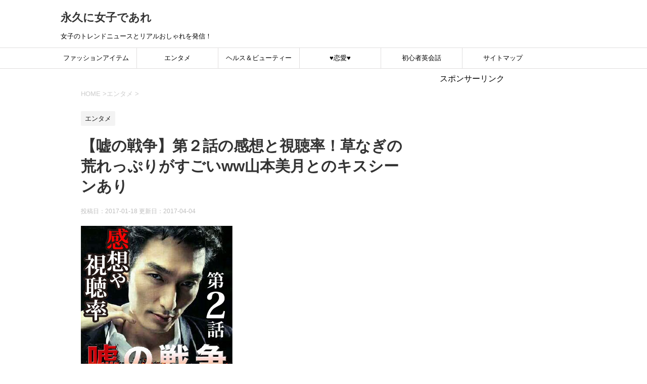

--- FILE ---
content_type: text/html; charset=UTF-8
request_url: https://towa-jyoshi.com/usonosensou-niwa-kusanagi-dorama-sityouritu-ninnki/
body_size: 18070
content:
<!DOCTYPE html> <!--[if lt IE 7]><html class="ie6" dir="ltr" lang="ja" prefix="og: https://ogp.me/ns#"> <![endif]--> <!--[if IE 7]><html class="i7" dir="ltr" lang="ja" prefix="og: https://ogp.me/ns#"> <![endif]--> <!--[if IE 8]><html class="ie" dir="ltr" lang="ja" prefix="og: https://ogp.me/ns#"> <![endif]--> <!--[if gt IE 8]><!--><html dir="ltr" lang="ja" prefix="og: https://ogp.me/ns#"> <!--<![endif]--><head prefix="og: http://ogp.me/ns# fb: http://ogp.me/ns/fb# article: http://ogp.me/ns/article#"> <script async src="//pagead2.googlesyndication.com/pagead/js/adsbygoogle.js"></script> <script>(adsbygoogle = window.adsbygoogle || []).push({
    google_ad_client: "ca-pub-3902284360750742",
    enable_page_level_ads: true
  });</script> <meta charset="UTF-8" ><meta name="viewport" content="width=device-width,initial-scale=1.0,user-scalable=yes"><meta name="format-detection" content="telephone=no" ><link rel="alternate" type="application/rss+xml" title="永久に女子であれ RSS Feed" href="https://towa-jyoshi.com/feed/" /><link rel="pingback" href="https://towa-jyoshi.com/xmlrpc.php" > <!--[if lt IE 9]> <script src="https://css3-mediaqueries-js.googlecode.com/svn/trunk/css3-mediaqueries.js"></script> <script src="https://towa-jyoshi.com/wp-content/themes/stinger8/js/html5shiv.js"></script> <![endif]--><link media="all" href="https://towa-jyoshi.com/wp-content/cache/autoptimize/css/autoptimize_d3664d9b8626cb6edfd8617e5f72d313.css" rel="stylesheet"><title>【嘘の戦争】第２話の感想と視聴率！面白い草なぎの荒れっぷりww山本美月とのキスシーンあり | 永久に女子であれ</title><meta name="description" content="嘘の戦争 第2話は、嘘の証言をした弁護士に復讐をする浩一の様子です！家族殺害事件の理由や詳細を語るテープを浩一が聞くことになり、超荒れまくる草なぎの演技がすごい！！私の予測です。「女性を連れ込もうと悪ふざけをした大学生たちの親が金で解決することを迫ってきて〜」とありましたが、もしかしてその大学生っていうのは、昔の二科晃（安田顕）のことだったりして…！？" /><meta name="robots" content="max-image-preview:large" /><link rel="canonical" href="https://towa-jyoshi.com/usonosensou-niwa-kusanagi-dorama-sityouritu-ninnki/" /><meta name="generator" content="All in One SEO (AIOSEO) 4.7.0" /><meta property="og:locale" content="ja_JP" /><meta property="og:site_name" content="永久に女子であれ" /><meta property="og:type" content="article" /><meta property="og:title" content="【嘘の戦争】第２話の感想と視聴率！面白い草なぎの荒れっぷりww山本美月とのキスシーンあり | 永久に女子であれ" /><meta property="og:description" content="嘘の戦争 第2話は、嘘の証言をした弁護士に復讐をする浩一の様子です！家族殺害事件の理由や詳細を語るテープを浩一が聞くことになり、超荒れまくる草なぎの演技がすごい！！私の予測です。「女性を連れ込もうと悪ふざけをした大学生たちの親が金で解決することを迫ってきて〜」とありましたが、もしかしてその大学生っていうのは、昔の二科晃（安田顕）のことだったりして…！？" /><meta property="og:url" content="https://towa-jyoshi.com/usonosensou-niwa-kusanagi-dorama-sityouritu-ninnki/" /><meta property="og:image" content="https://towa-jyoshi.com/wp-content/uploads/2017/01/usonosensou2.jpg" /><meta property="og:image:secure_url" content="https://towa-jyoshi.com/wp-content/uploads/2017/01/usonosensou2.jpg" /><meta property="og:image:width" content="300" /><meta property="og:image:height" content="300" /><meta property="article:published_time" content="2017-01-17T15:25:09+00:00" /><meta property="article:modified_time" content="2017-04-04T05:58:27+00:00" /><meta name="twitter:card" content="summary_large_image" /><meta name="twitter:site" content="@towa_jyoshi" /><meta name="twitter:title" content="【嘘の戦争】第２話の感想と視聴率！面白い草なぎの荒れっぷりww山本美月とのキスシーンあり | 永久に女子であれ" /><meta name="twitter:description" content="嘘の戦争 第2話は、嘘の証言をした弁護士に復讐をする浩一の様子です！家族殺害事件の理由や詳細を語るテープを浩一が聞くことになり、超荒れまくる草なぎの演技がすごい！！私の予測です。「女性を連れ込もうと悪ふざけをした大学生たちの親が金で解決することを迫ってきて〜」とありましたが、もしかしてその大学生っていうのは、昔の二科晃（安田顕）のことだったりして…！？" /><meta name="twitter:creator" content="@towa_jyoshi" /><meta name="twitter:image" content="https://towa-jyoshi.com/wp-content/uploads/2017/01/usonosensou2.jpg" /><meta name="google" content="nositelinkssearchbox" /> <script type="application/ld+json" class="aioseo-schema">{"@context":"https:\/\/schema.org","@graph":[{"@type":"Article","@id":"https:\/\/towa-jyoshi.com\/usonosensou-niwa-kusanagi-dorama-sityouritu-ninnki\/#article","name":"\u3010\u5618\u306e\u6226\u4e89\u3011\u7b2c\uff12\u8a71\u306e\u611f\u60f3\u3068\u8996\u8074\u7387\uff01\u9762\u767d\u3044\u8349\u306a\u304e\u306e\u8352\u308c\u3063\u3077\u308aww\u5c71\u672c\u7f8e\u6708\u3068\u306e\u30ad\u30b9\u30b7\u30fc\u30f3\u3042\u308a | \u6c38\u4e45\u306b\u5973\u5b50\u3067\u3042\u308c","headline":"\u3010\u5618\u306e\u6226\u4e89\u3011\u7b2c\uff12\u8a71\u306e\u611f\u60f3\u3068\u8996\u8074\u7387\uff01\u8349\u306a\u304e\u306e\u8352\u308c\u3063\u3077\u308a\u304c\u3059\u3054\u3044ww\u5c71\u672c\u7f8e\u6708\u3068\u306e\u30ad\u30b9\u30b7\u30fc\u30f3\u3042\u308a","author":{"@id":"https:\/\/towa-jyoshi.com\/author\/460110110yuka\/#author"},"publisher":{"@id":"https:\/\/towa-jyoshi.com\/#person"},"image":{"@type":"ImageObject","url":"https:\/\/towa-jyoshi.com\/wp-content\/uploads\/2017\/01\/usonosensou2.jpg","width":300,"height":300},"datePublished":"2017-01-18T00:25:09+09:00","dateModified":"2017-04-04T14:58:27+09:00","inLanguage":"ja","mainEntityOfPage":{"@id":"https:\/\/towa-jyoshi.com\/usonosensou-niwa-kusanagi-dorama-sityouritu-ninnki\/#webpage"},"isPartOf":{"@id":"https:\/\/towa-jyoshi.com\/usonosensou-niwa-kusanagi-dorama-sityouritu-ninnki\/#webpage"},"articleSection":"\u30a8\u30f3\u30bf\u30e1, \u30c9\u30e9\u30de, \u53cd\u5fdc, \u5618\u306e\u6226\u4e89, \u611f\u60f3, \u706b\u66dc9\u6642, \u8349\u306a\u304e, \u8996\u8074\u7387"},{"@type":"BreadcrumbList","@id":"https:\/\/towa-jyoshi.com\/usonosensou-niwa-kusanagi-dorama-sityouritu-ninnki\/#breadcrumblist","itemListElement":[{"@type":"ListItem","@id":"https:\/\/towa-jyoshi.com\/#listItem","position":1,"name":"\u5bb6","item":"https:\/\/towa-jyoshi.com\/","nextItem":"https:\/\/towa-jyoshi.com\/usonosensou-niwa-kusanagi-dorama-sityouritu-ninnki\/#listItem"},{"@type":"ListItem","@id":"https:\/\/towa-jyoshi.com\/usonosensou-niwa-kusanagi-dorama-sityouritu-ninnki\/#listItem","position":2,"name":"\u3010\u5618\u306e\u6226\u4e89\u3011\u7b2c\uff12\u8a71\u306e\u611f\u60f3\u3068\u8996\u8074\u7387\uff01\u8349\u306a\u304e\u306e\u8352\u308c\u3063\u3077\u308a\u304c\u3059\u3054\u3044ww\u5c71\u672c\u7f8e\u6708\u3068\u306e\u30ad\u30b9\u30b7\u30fc\u30f3\u3042\u308a","previousItem":"https:\/\/towa-jyoshi.com\/#listItem"}]},{"@type":"Person","@id":"https:\/\/towa-jyoshi.com\/#person","name":"SAKURA","image":{"@type":"ImageObject","@id":"https:\/\/towa-jyoshi.com\/usonosensou-niwa-kusanagi-dorama-sityouritu-ninnki\/#personImage","url":"https:\/\/secure.gravatar.com\/avatar\/1dbf054b4a623e21eea1d54bee9cd06e?s=96&d=mm&r=g","width":96,"height":96,"caption":"SAKURA"}},{"@type":"Person","@id":"https:\/\/towa-jyoshi.com\/author\/460110110yuka\/#author","url":"https:\/\/towa-jyoshi.com\/author\/460110110yuka\/","name":"SAKURA","image":{"@type":"ImageObject","@id":"https:\/\/towa-jyoshi.com\/usonosensou-niwa-kusanagi-dorama-sityouritu-ninnki\/#authorImage","url":"https:\/\/secure.gravatar.com\/avatar\/1dbf054b4a623e21eea1d54bee9cd06e?s=96&d=mm&r=g","width":96,"height":96,"caption":"SAKURA"}},{"@type":"WebPage","@id":"https:\/\/towa-jyoshi.com\/usonosensou-niwa-kusanagi-dorama-sityouritu-ninnki\/#webpage","url":"https:\/\/towa-jyoshi.com\/usonosensou-niwa-kusanagi-dorama-sityouritu-ninnki\/","name":"\u3010\u5618\u306e\u6226\u4e89\u3011\u7b2c\uff12\u8a71\u306e\u611f\u60f3\u3068\u8996\u8074\u7387\uff01\u9762\u767d\u3044\u8349\u306a\u304e\u306e\u8352\u308c\u3063\u3077\u308aww\u5c71\u672c\u7f8e\u6708\u3068\u306e\u30ad\u30b9\u30b7\u30fc\u30f3\u3042\u308a | \u6c38\u4e45\u306b\u5973\u5b50\u3067\u3042\u308c","description":"\u5618\u306e\u6226\u4e89 \u7b2c2\u8a71\u306f\u3001\u5618\u306e\u8a3c\u8a00\u3092\u3057\u305f\u5f01\u8b77\u58eb\u306b\u5fa9\u8b90\u3092\u3059\u308b\u6d69\u4e00\u306e\u69d8\u5b50\u3067\u3059\uff01\u5bb6\u65cf\u6bba\u5bb3\u4e8b\u4ef6\u306e\u7406\u7531\u3084\u8a73\u7d30\u3092\u8a9e\u308b\u30c6\u30fc\u30d7\u3092\u6d69\u4e00\u304c\u805e\u304f\u3053\u3068\u306b\u306a\u308a\u3001\u8d85\u8352\u308c\u307e\u304f\u308b\u8349\u306a\u304e\u306e\u6f14\u6280\u304c\u3059\u3054\u3044\uff01\uff01\u79c1\u306e\u4e88\u6e2c\u3067\u3059\u3002\u300c\u5973\u6027\u3092\u9023\u308c\u8fbc\u3082\u3046\u3068\u60aa\u3075\u3056\u3051\u3092\u3057\u305f\u5927\u5b66\u751f\u305f\u3061\u306e\u89aa\u304c\u91d1\u3067\u89e3\u6c7a\u3059\u308b\u3053\u3068\u3092\u8feb\u3063\u3066\u304d\u3066\u301c\u300d\u3068\u3042\u308a\u307e\u3057\u305f\u304c\u3001\u3082\u3057\u304b\u3057\u3066\u305d\u306e\u5927\u5b66\u751f\u3063\u3066\u3044\u3046\u306e\u306f\u3001\u6614\u306e\u4e8c\u79d1\u6643\uff08\u5b89\u7530\u9855\uff09\u306e\u3053\u3068\u3060\u3063\u305f\u308a\u3057\u3066\u2026\uff01\uff1f","inLanguage":"ja","isPartOf":{"@id":"https:\/\/towa-jyoshi.com\/#website"},"breadcrumb":{"@id":"https:\/\/towa-jyoshi.com\/usonosensou-niwa-kusanagi-dorama-sityouritu-ninnki\/#breadcrumblist"},"author":{"@id":"https:\/\/towa-jyoshi.com\/author\/460110110yuka\/#author"},"creator":{"@id":"https:\/\/towa-jyoshi.com\/author\/460110110yuka\/#author"},"image":{"@type":"ImageObject","url":"https:\/\/towa-jyoshi.com\/wp-content\/uploads\/2017\/01\/usonosensou2.jpg","@id":"https:\/\/towa-jyoshi.com\/usonosensou-niwa-kusanagi-dorama-sityouritu-ninnki\/#mainImage","width":300,"height":300},"primaryImageOfPage":{"@id":"https:\/\/towa-jyoshi.com\/usonosensou-niwa-kusanagi-dorama-sityouritu-ninnki\/#mainImage"},"datePublished":"2017-01-18T00:25:09+09:00","dateModified":"2017-04-04T14:58:27+09:00"},{"@type":"WebSite","@id":"https:\/\/towa-jyoshi.com\/#website","url":"https:\/\/towa-jyoshi.com\/","name":"\u6c38\u4e45\u306b\u5973\u5b50\u3067\u3042\u308c","description":"\u5973\u5b50\u306e\u30c8\u30ec\u30f3\u30c9\u30cb\u30e5\u30fc\u30b9\u3068\u30ea\u30a2\u30eb\u304a\u3057\u3083\u308c\u3092\u767a\u4fe1\uff01","inLanguage":"ja","publisher":{"@id":"https:\/\/towa-jyoshi.com\/#person"}}]}</script> <link rel='dns-prefetch' href='//ajax.googleapis.com' />  <script type="text/javascript">window._wpemojiSettings = {"baseUrl":"https:\/\/s.w.org\/images\/core\/emoji\/15.0.3\/72x72\/","ext":".png","svgUrl":"https:\/\/s.w.org\/images\/core\/emoji\/15.0.3\/svg\/","svgExt":".svg","source":{"concatemoji":"https:\/\/towa-jyoshi.com\/wp-includes\/js\/wp-emoji-release.min.js?ver=6.6.2"}};
/*! This file is auto-generated */
!function(i,n){var o,s,e;function c(e){try{var t={supportTests:e,timestamp:(new Date).valueOf()};sessionStorage.setItem(o,JSON.stringify(t))}catch(e){}}function p(e,t,n){e.clearRect(0,0,e.canvas.width,e.canvas.height),e.fillText(t,0,0);var t=new Uint32Array(e.getImageData(0,0,e.canvas.width,e.canvas.height).data),r=(e.clearRect(0,0,e.canvas.width,e.canvas.height),e.fillText(n,0,0),new Uint32Array(e.getImageData(0,0,e.canvas.width,e.canvas.height).data));return t.every(function(e,t){return e===r[t]})}function u(e,t,n){switch(t){case"flag":return n(e,"\ud83c\udff3\ufe0f\u200d\u26a7\ufe0f","\ud83c\udff3\ufe0f\u200b\u26a7\ufe0f")?!1:!n(e,"\ud83c\uddfa\ud83c\uddf3","\ud83c\uddfa\u200b\ud83c\uddf3")&&!n(e,"\ud83c\udff4\udb40\udc67\udb40\udc62\udb40\udc65\udb40\udc6e\udb40\udc67\udb40\udc7f","\ud83c\udff4\u200b\udb40\udc67\u200b\udb40\udc62\u200b\udb40\udc65\u200b\udb40\udc6e\u200b\udb40\udc67\u200b\udb40\udc7f");case"emoji":return!n(e,"\ud83d\udc26\u200d\u2b1b","\ud83d\udc26\u200b\u2b1b")}return!1}function f(e,t,n){var r="undefined"!=typeof WorkerGlobalScope&&self instanceof WorkerGlobalScope?new OffscreenCanvas(300,150):i.createElement("canvas"),a=r.getContext("2d",{willReadFrequently:!0}),o=(a.textBaseline="top",a.font="600 32px Arial",{});return e.forEach(function(e){o[e]=t(a,e,n)}),o}function t(e){var t=i.createElement("script");t.src=e,t.defer=!0,i.head.appendChild(t)}"undefined"!=typeof Promise&&(o="wpEmojiSettingsSupports",s=["flag","emoji"],n.supports={everything:!0,everythingExceptFlag:!0},e=new Promise(function(e){i.addEventListener("DOMContentLoaded",e,{once:!0})}),new Promise(function(t){var n=function(){try{var e=JSON.parse(sessionStorage.getItem(o));if("object"==typeof e&&"number"==typeof e.timestamp&&(new Date).valueOf()<e.timestamp+604800&&"object"==typeof e.supportTests)return e.supportTests}catch(e){}return null}();if(!n){if("undefined"!=typeof Worker&&"undefined"!=typeof OffscreenCanvas&&"undefined"!=typeof URL&&URL.createObjectURL&&"undefined"!=typeof Blob)try{var e="postMessage("+f.toString()+"("+[JSON.stringify(s),u.toString(),p.toString()].join(",")+"));",r=new Blob([e],{type:"text/javascript"}),a=new Worker(URL.createObjectURL(r),{name:"wpTestEmojiSupports"});return void(a.onmessage=function(e){c(n=e.data),a.terminate(),t(n)})}catch(e){}c(n=f(s,u,p))}t(n)}).then(function(e){for(var t in e)n.supports[t]=e[t],n.supports.everything=n.supports.everything&&n.supports[t],"flag"!==t&&(n.supports.everythingExceptFlag=n.supports.everythingExceptFlag&&n.supports[t]);n.supports.everythingExceptFlag=n.supports.everythingExceptFlag&&!n.supports.flag,n.DOMReady=!1,n.readyCallback=function(){n.DOMReady=!0}}).then(function(){return e}).then(function(){var e;n.supports.everything||(n.readyCallback(),(e=n.source||{}).concatemoji?t(e.concatemoji):e.wpemoji&&e.twemoji&&(t(e.twemoji),t(e.wpemoji)))}))}((window,document),window._wpemojiSettings);</script> <!--noptimize--><script data-wpfc-render="false" id="jyosh-ready">
			window.advanced_ads_ready=function(e,a){a=a||"complete";var d=function(e){return"interactive"===a?"loading"!==e:"complete"===e};d(document.readyState)?e():document.addEventListener("readystatechange",(function(a){d(a.target.readyState)&&e()}),{once:"interactive"===a})},window.advanced_ads_ready_queue=window.advanced_ads_ready_queue||[];		</script>
		<!--/noptimize--> <script type="text/javascript" src="//ajax.googleapis.com/ajax/libs/jquery/1.11.3/jquery.min.js?ver=1.11.3" id="jquery-js"></script> <link rel="https://api.w.org/" href="https://towa-jyoshi.com/wp-json/" /><link rel="alternate" title="JSON" type="application/json" href="https://towa-jyoshi.com/wp-json/wp/v2/posts/313" /><link rel='shortlink' href='https://towa-jyoshi.com/?p=313' /><link rel="alternate" title="oEmbed (JSON)" type="application/json+oembed" href="https://towa-jyoshi.com/wp-json/oembed/1.0/embed?url=https%3A%2F%2Ftowa-jyoshi.com%2Fusonosensou-niwa-kusanagi-dorama-sityouritu-ninnki%2F" /><link rel="alternate" title="oEmbed (XML)" type="text/xml+oembed" href="https://towa-jyoshi.com/wp-json/oembed/1.0/embed?url=https%3A%2F%2Ftowa-jyoshi.com%2Fusonosensou-niwa-kusanagi-dorama-sityouritu-ninnki%2F&#038;format=xml" /> <script  async src="https://pagead2.googlesyndication.com/pagead/js/adsbygoogle.js?client=ca-pub-3902284360750742" crossorigin="anonymous"></script><link rel="icon" href="https://towa-jyoshi.com/wp-content/uploads/2016/12/cropped-e3-83-95-e3-82-a1-e3-83-92-e3-82-99-e3-82-b3-e3-83-b3-1-32x32.png" sizes="32x32" /><link rel="icon" href="https://towa-jyoshi.com/wp-content/uploads/2016/12/cropped-e3-83-95-e3-82-a1-e3-83-92-e3-82-99-e3-82-b3-e3-83-b3-1-192x192.png" sizes="192x192" /><link rel="apple-touch-icon" href="https://towa-jyoshi.com/wp-content/uploads/2016/12/cropped-e3-83-95-e3-82-a1-e3-83-92-e3-82-99-e3-82-b3-e3-83-b3-1-180x180.png" /><meta name="msapplication-TileImage" content="https://towa-jyoshi.com/wp-content/uploads/2016/12/cropped-e3-83-95-e3-82-a1-e3-83-92-e3-82-99-e3-82-b3-e3-83-b3-1-270x270.png" /><meta name="google-site-verification" content="BaOPP4JhkAxy93nmFQRVe-PCSUQpSVcXYoPgubsYZkY" /> <script>(function(i,s,o,g,r,a,m){i['GoogleAnalyticsObject']=r;i[r]=i[r]||function(){
  (i[r].q=i[r].q||[]).push(arguments)},i[r].l=1*new Date();a=s.createElement(o),
  m=s.getElementsByTagName(o)[0];a.async=1;a.src=g;m.parentNode.insertBefore(a,m)
  })(window,document,'script','https://www.google-analytics.com/analytics.js','ga');

  ga('create', 'UA-64177906-1', 'auto');
  ga('send', 'pageview');</script> <script async src="//pagead2.googlesyndication.com/pagead/js/adsbygoogle.js"></script> <script>(adsbygoogle = window.adsbygoogle || []).push({
          google_ad_client: "ca-pub-3902284360750742",
          enable_page_level_ads: true
     });</script> </head><meta name="google-site-verification" content="BaOPP4JhkAxy93nmFQRVe-PCSUQpSVcXYoPgubsYZkY" /><body data-rsssl=1 class="post-template-default single single-post postid-313 single-format-standard custom-background aa-prefix-jyosh-" ><div id="st-ami"><div id="wrapper"><div id="wrapper-in"><header><div id="headbox-bg"><div class="clearfix" id="headbox"><nav id="s-navi" class="pcnone"><dl class="acordion"><dt class="trigger"><p><span class="op"><i class="fa fa-bars"></i></span></p></dt><dd class="acordion_tree"><div class="menu-%e3%83%8a%e3%83%93%e3%82%b2%e3%83%bc%e3%82%b7%e3%83%a7%e3%83%b3%e3%83%a1%e3%83%8b%e3%83%a5%e3%83%bc-container"><ul id="menu-%e3%83%8a%e3%83%93%e3%82%b2%e3%83%bc%e3%82%b7%e3%83%a7%e3%83%b3%e3%83%a1%e3%83%8b%e3%83%a5%e3%83%bc" class="menu"><li id="menu-item-71" class="menu-item menu-item-type-taxonomy menu-item-object-category menu-item-71"><a href="https://towa-jyoshi.com/category/%e3%83%95%e3%82%a1%e3%83%83%e3%82%b7%e3%83%a7%e3%83%b3%e3%82%a2%e3%82%a4%e3%83%86%e3%83%a0/">ファッションアイテム</a></li><li id="menu-item-235" class="menu-item menu-item-type-taxonomy menu-item-object-category current-post-ancestor current-menu-parent current-post-parent menu-item-has-children menu-item-235"><a href="https://towa-jyoshi.com/category/%e3%82%a8%e3%83%b3%e3%82%bf%e3%83%a1/">エンタメ</a><ul class="sub-menu"><li id="menu-item-346" class="menu-item menu-item-type-taxonomy menu-item-object-category menu-item-346"><a href="https://towa-jyoshi.com/category/%e3%83%95%e3%83%aa%e3%83%9e%e3%82%a2%e3%83%97%e3%83%aa%e8%a1%93/">フリマアプリ術</a></li><li id="menu-item-746" class="menu-item menu-item-type-taxonomy menu-item-object-category menu-item-746"><a href="https://towa-jyoshi.com/category/%e3%82%a8%e3%83%b3%e3%82%bf%e3%83%a1/%e6%97%85%e8%a1%8c/">旅行</a></li></ul></li><li id="menu-item-132" class="menu-item menu-item-type-taxonomy menu-item-object-category menu-item-132"><a href="https://towa-jyoshi.com/category/%e3%83%98%e3%83%ab%e3%82%b9%ef%bc%86%e3%83%93%e3%83%a5%e3%83%bc%e3%83%86%e3%82%a3%e3%83%bc/">ヘルス＆ビューティー</a></li><li id="menu-item-371" class="menu-item menu-item-type-taxonomy menu-item-object-category menu-item-has-children menu-item-371"><a href="https://towa-jyoshi.com/category/%e2%99%a5%e6%81%8b%e6%84%9b%e2%99%a5/">♥恋愛♥</a><ul class="sub-menu"><li id="menu-item-372" class="menu-item menu-item-type-taxonomy menu-item-object-category menu-item-372"><a href="https://towa-jyoshi.com/category/%e2%99%a5%e6%81%8b%e6%84%9b%e2%99%a5/%e3%83%9a%e3%82%a2%e3%83%bc%e3%82%ba/">ペアーズ</a></li></ul></li><li id="menu-item-1528" class="menu-item menu-item-type-taxonomy menu-item-object-category menu-item-1528"><a href="https://towa-jyoshi.com/category/%e5%88%9d%e5%bf%83%e8%80%85%e8%8b%b1%e4%bc%9a%e8%a9%b1/">初心者英会話</a></li><li id="menu-item-146" class="menu-item menu-item-type-post_type menu-item-object-page menu-item-has-children menu-item-146"><a href="https://towa-jyoshi.com/sitemap/">サイトマップ</a><ul class="sub-menu"><li id="menu-item-72" class="menu-item menu-item-type-post_type menu-item-object-page menu-item-72"><a href="https://towa-jyoshi.com/profile-mote-osyare-fuku/">プロフィール</a></li><li id="menu-item-1963" class="menu-item menu-item-type-post_type menu-item-object-page menu-item-1963"><a href="https://towa-jyoshi.com/sitemap/%e3%83%97%e3%83%a9%e3%82%a4%e3%83%90%e3%82%b7%e3%83%bc%e3%83%9d%e3%83%aa%e3%82%b7%e3%83%bc/">プライバシーポリシー</a></li></ul></li></ul></div><div class="clear"></div></dd></dl></nav><div id="header-l"><p class="sitename"> <a href="https://towa-jyoshi.com/"> 永久に女子であれ </a></p><p class="descr"> 女子のトレンドニュースとリアルおしゃれを発信！</p></div></div></div><div id="gazou-wide"><div id="st-menubox"><div id="st-menuwide"><nav class="smanone clearfix"><ul id="menu-%e3%83%8a%e3%83%93%e3%82%b2%e3%83%bc%e3%82%b7%e3%83%a7%e3%83%b3%e3%83%a1%e3%83%8b%e3%83%a5%e3%83%bc-1" class="menu"><li class="menu-item menu-item-type-taxonomy menu-item-object-category menu-item-71"><a href="https://towa-jyoshi.com/category/%e3%83%95%e3%82%a1%e3%83%83%e3%82%b7%e3%83%a7%e3%83%b3%e3%82%a2%e3%82%a4%e3%83%86%e3%83%a0/">ファッションアイテム</a></li><li class="menu-item menu-item-type-taxonomy menu-item-object-category current-post-ancestor current-menu-parent current-post-parent menu-item-has-children menu-item-235"><a href="https://towa-jyoshi.com/category/%e3%82%a8%e3%83%b3%e3%82%bf%e3%83%a1/">エンタメ</a><ul class="sub-menu"><li class="menu-item menu-item-type-taxonomy menu-item-object-category menu-item-346"><a href="https://towa-jyoshi.com/category/%e3%83%95%e3%83%aa%e3%83%9e%e3%82%a2%e3%83%97%e3%83%aa%e8%a1%93/">フリマアプリ術</a></li><li class="menu-item menu-item-type-taxonomy menu-item-object-category menu-item-746"><a href="https://towa-jyoshi.com/category/%e3%82%a8%e3%83%b3%e3%82%bf%e3%83%a1/%e6%97%85%e8%a1%8c/">旅行</a></li></ul></li><li class="menu-item menu-item-type-taxonomy menu-item-object-category menu-item-132"><a href="https://towa-jyoshi.com/category/%e3%83%98%e3%83%ab%e3%82%b9%ef%bc%86%e3%83%93%e3%83%a5%e3%83%bc%e3%83%86%e3%82%a3%e3%83%bc/">ヘルス＆ビューティー</a></li><li class="menu-item menu-item-type-taxonomy menu-item-object-category menu-item-has-children menu-item-371"><a href="https://towa-jyoshi.com/category/%e2%99%a5%e6%81%8b%e6%84%9b%e2%99%a5/">♥恋愛♥</a><ul class="sub-menu"><li class="menu-item menu-item-type-taxonomy menu-item-object-category menu-item-372"><a href="https://towa-jyoshi.com/category/%e2%99%a5%e6%81%8b%e6%84%9b%e2%99%a5/%e3%83%9a%e3%82%a2%e3%83%bc%e3%82%ba/">ペアーズ</a></li></ul></li><li class="menu-item menu-item-type-taxonomy menu-item-object-category menu-item-1528"><a href="https://towa-jyoshi.com/category/%e5%88%9d%e5%bf%83%e8%80%85%e8%8b%b1%e4%bc%9a%e8%a9%b1/">初心者英会話</a></li><li class="menu-item menu-item-type-post_type menu-item-object-page menu-item-has-children menu-item-146"><a href="https://towa-jyoshi.com/sitemap/">サイトマップ</a><ul class="sub-menu"><li class="menu-item menu-item-type-post_type menu-item-object-page menu-item-72"><a href="https://towa-jyoshi.com/profile-mote-osyare-fuku/">プロフィール</a></li><li class="menu-item menu-item-type-post_type menu-item-object-page menu-item-1963"><a href="https://towa-jyoshi.com/sitemap/%e3%83%97%e3%83%a9%e3%82%a4%e3%83%90%e3%82%b7%e3%83%bc%e3%83%9d%e3%83%aa%e3%82%b7%e3%83%bc/">プライバシーポリシー</a></li></ul></li></ul></nav></div></div></div>  <script async src="https://www.googletagmanager.com/gtag/js?id=G-H1TSFMCEQZ"></script> <script>window.dataLayer = window.dataLayer || [];
  function gtag(){dataLayer.push(arguments);}
  gtag('js', new Date());

  gtag('config', 'G-H1TSFMCEQZ');</script> </header><div id="content-w"><div id="content" class="clearfix"><div id="contentInner"><div class="st-main"><section id="breadcrumb"><ol itemscope itemtype="http://schema.org/BreadcrumbList"><li itemprop="itemListElement" itemscope
 itemtype="http://schema.org/ListItem"><a href="https://towa-jyoshi.com" itemprop="item"><span itemprop="name">HOME</span></a> ><meta itemprop="position" content="1" /></li><li itemprop="itemListElement" itemscope
 itemtype="http://schema.org/ListItem"><a href="https://towa-jyoshi.com/category/%e3%82%a8%e3%83%b3%e3%82%bf%e3%83%a1/" itemprop="item"> <span itemprop="name">エンタメ</span> </a> &gt;<meta itemprop="position" content="2" /></li></ol></section><div id="post-313" class="st-post post-313 post type-post status-publish format-standard has-post-thumbnail hentry category-92 tag-94 tag-132 tag-93 tag-122 tag-141 tag-96 tag-131"><article><p class="st-catgroup"> <a href="https://towa-jyoshi.com/category/%e3%82%a8%e3%83%b3%e3%82%bf%e3%83%a1/" title="View all posts in エンタメ" rel="category tag"><span class="catname st-catid92">エンタメ</span></a></p><h1 class="entry-title">【嘘の戦争】第２話の感想と視聴率！草なぎの荒れっぷりがすごいww山本美月とのキスシーンあり</h1><div class="blogbox"><p><span class="kdate"> 投稿日：2017-01-18								更新日：<time class="updated" datetime="2017-04-04T14:58:27+0900">2017-04-04</time> </span></p></div><div class="mainbox"><div class="entry-content"><p><img fetchpriority="high" decoding="async" class="lazy lazy-hidden alignnone size-full wp-image-467" src="[data-uri]" data-lazy-type="image" data-lazy-src="https://towa-jyoshi.com/wp-content/uploads/2017/01/usonosensou2.jpg" alt="" width="300" height="300" data-lazy-srcset="https://towa-jyoshi.com/wp-content/uploads/2017/01/usonosensou2.jpg 300w, https://towa-jyoshi.com/wp-content/uploads/2017/01/usonosensou2-150x150.jpg 150w, https://towa-jyoshi.com/wp-content/uploads/2017/01/usonosensou2-100x100.jpg 100w" data-lazy-sizes="(max-width: 300px) 100vw, 300px" /><noscript><img fetchpriority="high" decoding="async" class="alignnone size-full wp-image-467" src="https://towa-jyoshi.com/wp-content/uploads/2017/01/usonosensou2.jpg" alt="" width="300" height="300" srcset="https://towa-jyoshi.com/wp-content/uploads/2017/01/usonosensou2.jpg 300w, https://towa-jyoshi.com/wp-content/uploads/2017/01/usonosensou2-150x150.jpg 150w, https://towa-jyoshi.com/wp-content/uploads/2017/01/usonosensou2-100x100.jpg 100w" sizes="(max-width: 300px) 100vw, 300px" /></noscript></p><p>火曜夜9時は嘘の戦争！1/10（火）にスタートした嘘の戦争ですが、初回1時間延長でたたみかけてきました。<span style="color: #ff6600;">1/17（火）に放送される第２話も15分拡大！</span>同日放送開始する別局の「カルテット」（松田たか子・満島ひかり・高橋一生・松田龍平ほか）を牽制するつもりか？と思ってます。こちらは夜10時から放送なので裏番組という訳ではないですが、局全体の視聴率として、ということでしょう。（最初の15分見逃したらなかなか次に繋がらないですしね）</p><div id="toc_container" class="no_bullets"><p class="toc_title">★目次★</p><ul class="toc_list"><li><a href="#i"><span class="toc_number toc_depth_1">1</span> 嘘の戦争　あらすじの簡単なまとめ</a></li><li><a href="#i-2"><span class="toc_number toc_depth_1">2</span> 嘘の戦争　キャスト</a></li><li><a href="#i-3"><span class="toc_number toc_depth_1">3</span> 嘘の戦争　第２話の感想！草なぎの演技がすごい！！今後の予測・視聴率！（ネタバレ）</a></li><li><a href="#i-4"><span class="toc_number toc_depth_1">4</span> 嘘の戦争　第２話の視聴率は！？</a></li></ul></div><h2><span id="i">嘘の戦争　あらすじの簡単なまとめ</span></h2><blockquote><p>親の仇、胸に…。詐欺師となった男は、復讐の鬼と化す！！<br /> 母と弟を殺し、自ら無理心中した父――けれどそれは、仕組まれた殺人事件だった。 その犯人の顔を見てしまった9歳の主人公・浩一は、警察に「犯人は父ではない、自分は真犯人の顔を見た」と繰り返し証言するが、信じてもらえない。それどころか、「嘘つき」と呼ばれ、親戚からも、奇異な目で見られることに。<br /> やがて彼は呼び名の通り、巧みな嘘つきに成長。タイに渡り、名前を変えて、偽の経歴を手に入れて詐欺師となり、記憶の中の真犯人と再会。復讐することを誓い、日本に戻ってくる。殺人事件当夜に起こった真実に迫る中で浮上する関係者たち―。30年の時を経て事実を知った浩一は、詐欺師ならではの手法で、事件関係者たちに罠を仕掛ける。この壮絶な復讐劇の果てに、浩一は思いを遂げることが出来るのか――？！</p></blockquote><p>１話のラストは親の敵である可能性のある、ニシナグループ会長の興三（市村正親）をかばって五十嵐（甲本雅裕）に浩一（草彅剛）は刺されるという体を張った詐欺師っぷりにびっくりしましたね！</p> <script async src="//pagead2.googlesyndication.com/pagead/js/adsbygoogle.js?client=ca-pub-3902284360750742" crossorigin="anonymous"></script><ins class="adsbygoogle" style="display:block;" data-ad-client="ca-pub-3902284360750742" 
data-ad-slot="2670350711" 
data-ad-format="auto"></ins> <script>(adsbygoogle = window.adsbygoogle || []).push({});</script> <h2><span id="i-2">嘘の戦争　キャスト</span></h2><ul><li>一之瀬浩一　草なぎ剛、詐欺師</li><li>十倉ハルカ　水原希子、詐欺師相棒</li><li>八尋カズキ　菊池風麿、詐欺師見習い</li><li>百田ユウジ　マギー、浩一の兄貴分、「BAR800」のオーナー</li><li>三瓶守　　　大杉漣、児童養護施設経営者</li><li>二科興三　　市村正親、仁科コーポレーション会長</li><li>二科晃　　　安田顕、長男、子会社社長</li><li>二科隆　　　藤木直人、仁科コーポレーション社長</li><li>二科楓　　　山本美月、長女、医師</li><li>七尾伸二　　姜暢雄、会長秘書</li><li>四谷果歩　　野村麻純。社長秘書</li></ul><h2><span id="i-3">嘘の戦争　第２話の感想！草なぎの演技がすごい！！今後の予測・視聴率！（ネタバレ）</span></h2><p><span style="color: #ff6600;">ざっくり言うと、嘘の戦争、第2話は、嘘の証言をした弁護士に復讐をする浩一の様子を映していました！</span><span style="color: #ff6600;">また、３０年前の浩一の家族殺害事件の理由や詳細を語るテープを浩一が聞くことに。</span></p><p>ついに、本当に真犯人（というか一番悪いやつ）が仁科興三（会長）だという動かない証拠が出てきました！</p><p>そのテープを聞いて事実を知ったときの<span style="color: #ff6600;">浩一の荒れまくる演技は迫真でした！！</span>相当声もでかかったと思います。うわああああーーーーー！！って！この人ほんまスマップにおったんかい！？っていうぐらい！</p><p><strong>ここからは私の予測です。</strong>その証言テープの中にあの医者（浩一の父）を殺した理由は、「女性を連れ込もうと悪ふざけをした大学生たちの親が金で解決することを迫ってきて〜云々」とありましたが、これは本当なのでしょうか？その大学生たちと仁科興三（会長）の関係性が全く言われていなかったことがひっかかりました。もしかしてその大学生っていうのは、<span style="font-size: 130%; background-color: #ffff00;">昔の二科晃（安田顕）のことだったりして・・・？！</span></p><p>で、それをもみ消そうと、親の会長が必死になった、という感じ。だって家族や親族でもなきゃ一つの事件もみ消すために<span style="color: #ff6600; font-size: 130%;">殺しまでしますか？</span>そうは思えないんです。この予測が当たってくれたら嬉しいです！</p><p><img decoding="async" class="lazy lazy-hidden alignnone size-medium wp-image-326" src="[data-uri]" data-lazy-type="image" data-lazy-src="https://towa-jyoshi.com/wp-content/uploads/2017/01/0cc616d3-225x300.jpg" alt="" width="225" height="300" data-lazy-srcset="https://towa-jyoshi.com/wp-content/uploads/2017/01/0cc616d3-225x300.jpg 225w, https://towa-jyoshi.com/wp-content/uploads/2017/01/0cc616d3.jpg 375w" data-lazy-sizes="(max-width: 225px) 100vw, 225px" /><noscript><img decoding="async" class="alignnone size-medium wp-image-326" src="https://towa-jyoshi.com/wp-content/uploads/2017/01/0cc616d3-225x300.jpg" alt="" width="225" height="300" srcset="https://towa-jyoshi.com/wp-content/uploads/2017/01/0cc616d3-225x300.jpg 225w, https://towa-jyoshi.com/wp-content/uploads/2017/01/0cc616d3.jpg 375w" sizes="(max-width: 225px) 100vw, 225px" /></noscript> <img decoding="async" class="lazy lazy-hidden alignnone size-medium wp-image-327" src="[data-uri]" data-lazy-type="image" data-lazy-src="https://towa-jyoshi.com/wp-content/uploads/2017/01/ciqx4y7ukaednvq-300x225.jpg" alt="" width="300" height="225" data-lazy-srcset="https://towa-jyoshi.com/wp-content/uploads/2017/01/ciqx4y7ukaednvq-300x225.jpg 300w, https://towa-jyoshi.com/wp-content/uploads/2017/01/ciqx4y7ukaednvq.jpg 320w" data-lazy-sizes="(max-width: 300px) 100vw, 300px" /><noscript><img decoding="async" class="alignnone size-medium wp-image-327" src="https://towa-jyoshi.com/wp-content/uploads/2017/01/ciqx4y7ukaednvq-300x225.jpg" alt="" width="300" height="225" srcset="https://towa-jyoshi.com/wp-content/uploads/2017/01/ciqx4y7ukaednvq-300x225.jpg 300w, https://towa-jyoshi.com/wp-content/uploads/2017/01/ciqx4y7ukaednvq.jpg 320w" sizes="(max-width: 300px) 100vw, 300px" /></noscript></p><p><span style="color: #ff0000;">余談ですが、ちなみに画像は本当に昔のバラエティいじられキャラだった頃の安田顕ですwwww</span></p><p>ローカルな北海道テレビ（HTB）で大ブームを巻き起こした「水曜どうでしょう」（鈴井貴之・大泉洋）の間に挟まってちょいちょい出てましたww</p><p>そして、<span style="font-size: 120%; color: #ff6600;">大泉洋らによく騙されて時にはハワイまで突然連れて行かれていました！！</span>今もこの「嘘の戦争」で草なぎに超騙されまくってるから全然変わってないwww</p><p>また、HTBのマスコットキャラクター、ONちゃんの中身の人ということで素早い着脱とキレッキレ（？）のダンスを披露してくれてましたね！onちゃんと言えば「水曜どうでしょう」ファンの人は　＝安田さん　という構図が成り立っています。そんな体を張ったバラエティ俳優がここまで成長してくれるとは感慨深いものです・・・！<br /> <script async src="//pagead2.googlesyndication.com/pagead/js/adsbygoogle.js?client=ca-pub-3902284360750742" crossorigin="anonymous"></script><ins class="adsbygoogle" style="display:block;" data-ad-client="ca-pub-3902284360750742" 
data-ad-slot="4436397912" 
data-ad-format="auto"></ins> <script>(adsbygoogle = window.adsbygoogle || []).push({});</script> <br /></p><h2><span id="i-4">嘘の戦争　第２話の視聴率は！？</span></h2><p>2話の視聴率は<span style="font-size: 150%;"><strong>12.0％</strong></span>と<span style="color: #ff0000;">0.2％</span>アップ！！！</p><p>視聴者からは前回に引き続き大絶賛ということです♪やっぱり！！</p><p>1話目から2話目で視聴率が微増、視聴者の評価は絶頂…この展開は逃げ恥に似ています！</p><p>&nbsp;</p><p>さて、嘘の戦争のパターンからすると、<span style="color: #ff6600;">毎回新しい復讐する対象を見つけて、その人の暴かれたくない事実を世間に暴いていくというやり方が定着化しそうです。</span>で、最後は仁科会長でしょうなきっと。その様子を見る&amp;水原希子・山本美月との３角関係を楽しんでキュンキュンするという感じ。</p><p>&nbsp;</p><p>しかし、これだけ復讐しても、幸せになれるのか・・・幸せなんてことよりも目先の敵討ちをしたいという気持ちは分かります。それを見て視聴者も痛快なのでしょうから。しかし少し疑問が残る「嘘の戦争」の第2話の感想です。</p><p>ラストは、草なぎさん、山本美月とチューできてかなりラッキーだったね！と思いました笑</p><p>&nbsp;</p><p><span style="background-color: #ffff00;">そして、「嘘の戦争」の第3話は、浩一に嘘の証言を迫った刑事の三輪に復讐するようです。</span></p><p>次回が楽しみですね！<br /> <script async src="//pagead2.googlesyndication.com/pagead/js/adsbygoogle.js?client=ca-pub-3902284360750742" crossorigin="anonymous"></script><ins class="adsbygoogle" style="display:block;" data-ad-client="ca-pub-3902284360750742" 
data-ad-slot="2540862312" 
data-ad-format="auto"></ins> <script>(adsbygoogle = window.adsbygoogle || []).push({});</script> </p></div><div class="adbox"></div></div><p style=”font-size:4pt; color:#999999″><center>スポンサーリンク</center></p><table cellspacing="13"><table><tr><td><script async src="//pagead2.googlesyndication.com/pagead/js/adsbygoogle.js"></script>  <ins class="adsbygoogle"
 style="display:inline-block;width:300px;height:250px"
 data-ad-client="ca-pub-3902284360750742"
 data-ad-slot="7501037112"></ins> <script>(adsbygoogle = window.adsbygoogle || []).push({});</script></td><td><script async src="//pagead2.googlesyndication.com/pagead/js/adsbygoogle.js"></script>  <ins class="adsbygoogle"
 style="display:inline-block;width:300px;height:250px"
 data-ad-client="ca-pub-3902284360750742"
 data-ad-slot="9366219914"></ins> <script>(adsbygoogle = window.adsbygoogle || []).push({});</script></td></tr></table><div class="sns"><ul class="clearfix"><li class="twitter"> <a onclick="window.open('//twitter.com/intent/tweet?url=https%3A%2F%2Ftowa-jyoshi.com%2Fusonosensou-niwa-kusanagi-dorama-sityouritu-ninnki%2F&text=%E3%80%90%E5%98%98%E3%81%AE%E6%88%A6%E4%BA%89%E3%80%91%E7%AC%AC%EF%BC%92%E8%A9%B1%E3%81%AE%E6%84%9F%E6%83%B3%E3%81%A8%E8%A6%96%E8%81%B4%E7%8E%87%EF%BC%81%E8%8D%89%E3%81%AA%E3%81%8E%E3%81%AE%E8%8D%92%E3%82%8C%E3%81%A3%E3%81%B7%E3%82%8A%E3%81%8C%E3%81%99%E3%81%94%E3%81%84ww%E5%B1%B1%E6%9C%AC%E7%BE%8E%E6%9C%88%E3%81%A8%E3%81%AE%E3%82%AD%E3%82%B9%E3%82%B7%E3%83%BC%E3%83%B3%E3%81%82%E3%82%8A&tw_p=tweetbutton', '', 'width=500,height=450'); return false;"><i class="fa fa-twitter"></i><span class="snstext " >Twitter</span></a></li><li class="facebook"> <a href="//www.facebook.com/sharer.php?src=bm&u=https%3A%2F%2Ftowa-jyoshi.com%2Fusonosensou-niwa-kusanagi-dorama-sityouritu-ninnki%2F&t=%E3%80%90%E5%98%98%E3%81%AE%E6%88%A6%E4%BA%89%E3%80%91%E7%AC%AC%EF%BC%92%E8%A9%B1%E3%81%AE%E6%84%9F%E6%83%B3%E3%81%A8%E8%A6%96%E8%81%B4%E7%8E%87%EF%BC%81%E8%8D%89%E3%81%AA%E3%81%8E%E3%81%AE%E8%8D%92%E3%82%8C%E3%81%A3%E3%81%B7%E3%82%8A%E3%81%8C%E3%81%99%E3%81%94%E3%81%84ww%E5%B1%B1%E6%9C%AC%E7%BE%8E%E6%9C%88%E3%81%A8%E3%81%AE%E3%82%AD%E3%82%B9%E3%82%B7%E3%83%BC%E3%83%B3%E3%81%82%E3%82%8A" target="_blank"><i class="fa fa-facebook"></i><span class="snstext " >Facebook</span> </a></li><li class="googleplus"> <a href="https://plus.google.com/share?url=https%3A%2F%2Ftowa-jyoshi.com%2Fusonosensou-niwa-kusanagi-dorama-sityouritu-ninnki%2F" target="_blank"><i class="fa fa-google-plus"></i><span class="snstext " >Google+</span></a></li><li class="pocket"> <a onclick="window.open('//getpocket.com/edit?url=https%3A%2F%2Ftowa-jyoshi.com%2Fusonosensou-niwa-kusanagi-dorama-sityouritu-ninnki%2F&title=%E3%80%90%E5%98%98%E3%81%AE%E6%88%A6%E4%BA%89%E3%80%91%E7%AC%AC%EF%BC%92%E8%A9%B1%E3%81%AE%E6%84%9F%E6%83%B3%E3%81%A8%E8%A6%96%E8%81%B4%E7%8E%87%EF%BC%81%E8%8D%89%E3%81%AA%E3%81%8E%E3%81%AE%E8%8D%92%E3%82%8C%E3%81%A3%E3%81%B7%E3%82%8A%E3%81%8C%E3%81%99%E3%81%94%E3%81%84ww%E5%B1%B1%E6%9C%AC%E7%BE%8E%E6%9C%88%E3%81%A8%E3%81%AE%E3%82%AD%E3%82%B9%E3%82%B7%E3%83%BC%E3%83%B3%E3%81%82%E3%82%8A', '', 'width=500,height=350'); return false;"><i class="fa fa-get-pocket"></i><span class="snstext " >Pocket</span></a></li><li class="hatebu"> <a href="//b.hatena.ne.jp/entry/https://towa-jyoshi.com/usonosensou-niwa-kusanagi-dorama-sityouritu-ninnki/" class="hatena-bookmark-button" data-hatena-bookmark-layout="simple" title="【嘘の戦争】第２話の感想と視聴率！草なぎの荒れっぷりがすごいww山本美月とのキスシーンあり"><span style="font-weight:bold" class="fa-hatena">B!</span><span class="snstext " >はてブ</span> </a><script type="text/javascript" src="//b.st-hatena.com/js/bookmark_button.js" charset="utf-8" async="async"></script> </li><li class="line"> <a href="//line.me/R/msg/text/?%E3%80%90%E5%98%98%E3%81%AE%E6%88%A6%E4%BA%89%E3%80%91%E7%AC%AC%EF%BC%92%E8%A9%B1%E3%81%AE%E6%84%9F%E6%83%B3%E3%81%A8%E8%A6%96%E8%81%B4%E7%8E%87%EF%BC%81%E8%8D%89%E3%81%AA%E3%81%8E%E3%81%AE%E8%8D%92%E3%82%8C%E3%81%A3%E3%81%B7%E3%82%8A%E3%81%8C%E3%81%99%E3%81%94%E3%81%84ww%E5%B1%B1%E6%9C%AC%E7%BE%8E%E6%9C%88%E3%81%A8%E3%81%AE%E3%82%AD%E3%82%B9%E3%82%B7%E3%83%BC%E3%83%B3%E3%81%82%E3%82%8A%0Ahttps%3A%2F%2Ftowa-jyoshi.com%2Fusonosensou-niwa-kusanagi-dorama-sityouritu-ninnki%2F" target="_blank"><i class="fa fa-comment" aria-hidden="true"></i><span class="snstext" >LINE</span></a></li></ul><div align="left">こんな記事も読まれています</div> <script async src="//pagead2.googlesyndication.com/pagead/js/adsbygoogle.js"></script> <ins class="adsbygoogle"
 style="display:block"
 data-ad-format="autorelaxed"
 data-ad-client="ca-pub-3902284360750742"
 data-ad-slot="4466845513"></ins> <script>(adsbygoogle = window.adsbygoogle || []).push({});</script> </div><p class="tagst"> <i class="fa fa-folder-open-o" aria-hidden="true"></i>-<a href="https://towa-jyoshi.com/category/%e3%82%a8%e3%83%b3%e3%82%bf%e3%83%a1/" rel="category tag">エンタメ</a><br/> <i class="fa fa-tags"></i>-<a href="https://towa-jyoshi.com/tag/%e3%83%89%e3%83%a9%e3%83%9e/" rel="tag">ドラマ</a>, <a href="https://towa-jyoshi.com/tag/%e5%8f%8d%e5%bf%9c/" rel="tag">反応</a>, <a href="https://towa-jyoshi.com/tag/%e5%98%98%e3%81%ae%e6%88%a6%e4%ba%89/" rel="tag">嘘の戦争</a>, <a href="https://towa-jyoshi.com/tag/%e6%84%9f%e6%83%b3/" rel="tag">感想</a>, <a href="https://towa-jyoshi.com/tag/%e7%81%ab%e6%9b%9c9%e6%99%82/" rel="tag">火曜9時</a>, <a href="https://towa-jyoshi.com/tag/%e8%8d%89%e3%81%aa%e3%81%8e/" rel="tag">草なぎ</a>, <a href="https://towa-jyoshi.com/tag/%e8%a6%96%e8%81%b4%e7%8e%87/" rel="tag">視聴率</a></p><p>執筆者：<a href="https://towa-jyoshi.com/author/460110110yuka/" title="SAKURA の投稿" rel="author">SAKURA</a></p></article><div class="st-aside"><hr class="hrcss" /><div id="comments"><div id="respond" class="comment-respond"><p id="st-reply-title" class="comment-reply-title">comment <small><a rel="nofollow" id="cancel-comment-reply-link" href="/usonosensou-niwa-kusanagi-dorama-sityouritu-ninnki/#respond" style="display:none;">コメントをキャンセル</a></small></p><form action="https://towa-jyoshi.com/wp-comments-post.php" method="post" id="commentform" class="comment-form"><p class="comment-notes"><span id="email-notes">メールアドレスが公開されることはありません。</span> <span class="required-field-message"><span class="required">※</span> が付いている欄は必須項目です</span></p><p class="comment-form-comment"><label for="comment">コメント <span class="required">※</span></label><textarea id="comment" name="comment" cols="45" rows="8" maxlength="65525" required="required"></textarea></p><p class="comment-form-author"><label for="author">名前 <span class="required">※</span></label> <input id="author" name="author" type="text" value="" size="30" maxlength="245" autocomplete="name" required="required" /></p><p class="comment-form-email"><label for="email">メール <span class="required">※</span></label> <input id="email" name="email" type="text" value="" size="30" maxlength="100" aria-describedby="email-notes" autocomplete="email" required="required" /></p><p class="comment-form-url"><label for="url">サイト</label> <input id="url" name="url" type="text" value="" size="30" maxlength="200" autocomplete="url" /></p><p class="comment-form-cookies-consent"><input id="wp-comment-cookies-consent" name="wp-comment-cookies-consent" type="checkbox" value="yes" /> <label for="wp-comment-cookies-consent">次回のコメントで使用するためブラウザーに自分の名前、メールアドレス、サイトを保存する。</label></p><p class="form-submit"><input name="submit" type="submit" id="submit" class="submit" value="コメントを送る" /> <input type='hidden' name='comment_post_ID' value='313' id='comment_post_ID' /> <input type='hidden' name='comment_parent' id='comment_parent' value='0' /></p><p style="display: none;"><input type="hidden" id="akismet_comment_nonce" name="akismet_comment_nonce" value="1a2e302917" /></p><p style="display: none !important;" class="akismet-fields-container" data-prefix="ak_"><label>&#916;<textarea name="ak_hp_textarea" cols="45" rows="8" maxlength="100"></textarea></label><input type="hidden" id="ak_js_1" name="ak_js" value="95"/><script>document.getElementById( "ak_js_1" ).setAttribute( "value", ( new Date() ).getTime() );</script></p></form></div></div><p class="point"><span class="point-in">関連記事</span></p><div class="kanren"><dl class="clearfix"><dt><a href="https://towa-jyoshi.com/sugiura-kekkon-yomikata-konn-busaiku-ikemen-kawaii-sintyousa-nennreisa/"> <img width="150" height="150" src="[data-uri]" data-lazy-type="image" data-lazy-src="https://towa-jyoshi.com/wp-content/uploads/2017/01/sugiura-konno-150x150.jpg" class="lazy lazy-hidden attachment-thumbnail size-thumbnail wp-post-image" alt="" decoding="async" loading="lazy" data-lazy-srcset="https://towa-jyoshi.com/wp-content/uploads/2017/01/sugiura-konno-150x150.jpg 150w, https://towa-jyoshi.com/wp-content/uploads/2017/01/sugiura-konno-100x100.jpg 100w, https://towa-jyoshi.com/wp-content/uploads/2017/01/sugiura-konno.jpg 268w" data-lazy-sizes="(max-width: 150px) 100vw, 150px" /><noscript><img width="150" height="150" src="https://towa-jyoshi.com/wp-content/uploads/2017/01/sugiura-konno-150x150.jpg" class="attachment-thumbnail size-thumbnail wp-post-image" alt="" decoding="async" loading="lazy" srcset="https://towa-jyoshi.com/wp-content/uploads/2017/01/sugiura-konno-150x150.jpg 150w, https://towa-jyoshi.com/wp-content/uploads/2017/01/sugiura-konno-100x100.jpg 100w, https://towa-jyoshi.com/wp-content/uploads/2017/01/sugiura-konno.jpg 268w" sizes="(max-width: 150px) 100vw, 150px" /></noscript> </a></dt><dd><p class="kanren-t"><a href="https://towa-jyoshi.com/sugiura-kekkon-yomikata-konn-busaiku-ikemen-kawaii-sintyousa-nennreisa/"> 【結婚】杉浦稔大の読み方は？イケメン？紺野あさ美はかわいい？年齢差・身長差 </a></p><div class="smanone2"><p>元モーニング娘。で現在テレビ東京アナウンサーの紺野あさ美が、2017年1月10日、テレビ東京公式ブログで東京ヤクルトスワローズの杉浦稔大との結婚を報告しました！稔大は「としひろ」と読むそうです。難しい &#8230;</p></div></dd></dl><dl class="clearfix"><dt><a href="https://towa-jyoshi.com/inoue-giin-furin-rikon-kodomo-kao-kawaii-gazou-picture-busu/"> <img width="150" height="150" src="[data-uri]" data-lazy-type="image" data-lazy-src="https://towa-jyoshi.com/wp-content/uploads/2020/05/inoue-150x150.jpg" class="lazy lazy-hidden attachment-thumbnail size-thumbnail wp-post-image" alt="" decoding="async" loading="lazy" data-lazy-srcset="https://towa-jyoshi.com/wp-content/uploads/2020/05/inoue-150x150.jpg 150w, https://towa-jyoshi.com/wp-content/uploads/2020/05/inoue-100x100.jpg 100w" data-lazy-sizes="(max-width: 150px) 100vw, 150px" /><noscript><img width="150" height="150" src="https://towa-jyoshi.com/wp-content/uploads/2020/05/inoue-150x150.jpg" class="attachment-thumbnail size-thumbnail wp-post-image" alt="" decoding="async" loading="lazy" srcset="https://towa-jyoshi.com/wp-content/uploads/2020/05/inoue-150x150.jpg 150w, https://towa-jyoshi.com/wp-content/uploads/2020/05/inoue-100x100.jpg 100w" sizes="(max-width: 150px) 100vw, 150px" /></noscript> </a></dt><dd><p class="kanren-t"><a href="https://towa-jyoshi.com/inoue-giin-furin-rikon-kodomo-kao-kawaii-gazou-picture-busu/"> 【井上将勝議員 不倫】ウグイス嬢との出会いときっかけ・顔と名前流出は?可愛いorブス?不倫期間と離婚・慰謝料・親権について【画像】 </a></p><div class="smanone2"><p>またまた文春砲が炸裂しました！立憲民主党に所属する井上将勝議員の過去のウグイス嬢との不倫がバレ、辞職することになりました。テレビの記者に囲まれた時の額の汗は見ていたこっちまで焦ってくるほどでしたね…。 &#8230;</p></div></dd></dl><dl class="clearfix"><dt><a href="https://towa-jyoshi.com/jimenshitachi-ikedaeraiza-bike-yamaha-unten-menkyo-jaket-helmet-brand/"> <img width="150" height="150" src="[data-uri]" data-lazy-type="image" data-lazy-src="https://towa-jyoshi.com/wp-content/uploads/2024/08/240814地面師たち-150x150.jpg" class="lazy lazy-hidden attachment-thumbnail size-thumbnail wp-post-image" alt="" decoding="async" loading="lazy" data-lazy-srcset="https://towa-jyoshi.com/wp-content/uploads/2024/08/240814地面師たち-150x150.jpg 150w, https://towa-jyoshi.com/wp-content/uploads/2024/08/240814地面師たち-100x100.jpg 100w" data-lazy-sizes="(max-width: 150px) 100vw, 150px" /><noscript><img width="150" height="150" src="https://towa-jyoshi.com/wp-content/uploads/2024/08/240814地面師たち-150x150.jpg" class="attachment-thumbnail size-thumbnail wp-post-image" alt="" decoding="async" loading="lazy" srcset="https://towa-jyoshi.com/wp-content/uploads/2024/08/240814地面師たち-150x150.jpg 150w, https://towa-jyoshi.com/wp-content/uploads/2024/08/240814地面師たち-100x100.jpg 100w" sizes="(max-width: 150px) 100vw, 150px" /></noscript> </a></dt><dd><p class="kanren-t"><a href="https://towa-jyoshi.com/jimenshitachi-ikedaeraiza-bike-yamaha-unten-menkyo-jaket-helmet-brand/"> 【地面師たち】池田エライザはバイク運転してる？普通or大型二輪免許持ってる？バイクの種類・ジャケットやヘルメットはどこのブランドで価格は </a></p><div class="smanone2"><p>ネットフリックスで超話題の【地面師たち】。みなさまはもう見ましたか！？筆者もドハマりして見まくってます！！笑 その中で警視庁二課で働く池田エライザ（倉持役 29歳）のバイクに乗っているシーンがカッコい &#8230;</p></div></dd></dl><dl class="clearfix"><dt><a href="https://towa-jyoshi.com/sutaba-halloween-mystery-frappuccino-aji-nani-kansou-nedan-kikan/"> <img width="150" height="150" src="[data-uri]" data-lazy-type="image" data-lazy-src="https://towa-jyoshi.com/wp-content/uploads/2017/10/sutaba-150x150.jpg" class="lazy lazy-hidden attachment-thumbnail size-thumbnail wp-post-image" alt="" decoding="async" loading="lazy" data-lazy-srcset="https://towa-jyoshi.com/wp-content/uploads/2017/10/sutaba-150x150.jpg 150w, https://towa-jyoshi.com/wp-content/uploads/2017/10/sutaba-100x100.jpg 100w" data-lazy-sizes="(max-width: 150px) 100vw, 150px" /><noscript><img width="150" height="150" src="https://towa-jyoshi.com/wp-content/uploads/2017/10/sutaba-150x150.jpg" class="attachment-thumbnail size-thumbnail wp-post-image" alt="" decoding="async" loading="lazy" srcset="https://towa-jyoshi.com/wp-content/uploads/2017/10/sutaba-150x150.jpg 150w, https://towa-jyoshi.com/wp-content/uploads/2017/10/sutaba-100x100.jpg 100w" sizes="(max-width: 150px) 100vw, 150px" /></noscript> </a></dt><dd><p class="kanren-t"><a href="https://towa-jyoshi.com/sutaba-halloween-mystery-frappuccino-aji-nani-kansou-nedan-kikan/"> 【スタバ】ハロウィーンミステリーフラペチーノ味は何?チョコなのにキャラメル!?感想はおいしいorまずい?期間はいつまででカロリーは? </a></p><div class="smanone2"><p>スターバックスコーヒージャパン(starbucks coffee japan)から日本初のハロウィンビバレッジが誕生しました！その名も「ハロウィーンミステリーフラペチーノ」！！発売開始は2017年10 &#8230;</p></div></dd></dl><dl class="clearfix"><dt><a href="https://towa-jyoshi.com/hakasetarou-furin-ootakiyuuko-tsuma-yome-takadamayuko-kodomo-rikon-kekkon-dare-syoutai/"> <img width="150" height="150" src="[data-uri]" data-lazy-type="image" data-lazy-src="https://towa-jyoshi.com/wp-content/uploads/2017/05/furin-hakase-150x150.jpg" class="lazy lazy-hidden attachment-thumbnail size-thumbnail wp-post-image" alt="" decoding="async" loading="lazy" data-lazy-srcset="https://towa-jyoshi.com/wp-content/uploads/2017/05/furin-hakase-150x150.jpg 150w, https://towa-jyoshi.com/wp-content/uploads/2017/05/furin-hakase-100x100.jpg 100w" data-lazy-sizes="(max-width: 150px) 100vw, 150px" /><noscript><img width="150" height="150" src="https://towa-jyoshi.com/wp-content/uploads/2017/05/furin-hakase-150x150.jpg" class="attachment-thumbnail size-thumbnail wp-post-image" alt="" decoding="async" loading="lazy" srcset="https://towa-jyoshi.com/wp-content/uploads/2017/05/furin-hakase-150x150.jpg 150w, https://towa-jyoshi.com/wp-content/uploads/2017/05/furin-hakase-100x100.jpg 100w" sizes="(max-width: 150px) 100vw, 150px" /></noscript> </a></dt><dd><p class="kanren-t"><a href="https://towa-jyoshi.com/hakasetarou-furin-ootakiyuuko-tsuma-yome-takadamayuko-kodomo-rikon-kekkon-dare-syoutai/"> 【葉加瀬太郎不倫】相手の正体は大滝裕子!?妻 高田万由子とは離婚か(画像)子供は? </a></p><div class="smanone2"><p>情熱大陸のオープニング曲でも有名な、世界的なバイオリニスト葉加瀬太郎（49才。←思ったより若いwww）奏でる音楽もさることながらパパイヤ鈴木並みのアフロパーマ（天パ？）の風貌も見る人を惹き付けて離しま &#8230;</p></div></dd></dl></div><div class="p-navi clearfix"><dl><dt>PREV</dt><dd> <a href="https://towa-jyoshi.com/karutteto-kansou-hoyuban-imi-nanigo-ensou-hontou-terasuhausu-takahasiissei-jyouzu/">【カルテット】１話の感想と評判！テラハっぽいw楽器演奏は本当に出演者がしてて上手！転ぶのが上手</a></dd><dt>NEXT</dt><dd> <a href="https://towa-jyoshi.com/tokyotarareba-kawaii-key-sakagutikentaro-kawakamiyuhei-manga-sityouritu-omosiori-kansou-hyouban/">【東京タラレバ娘】第１話の感想！KEYは坂口健太郎で川上洋平似！一番かわいいのは</a></dd></dl></div></div></div></div></div><div id="side"><div class="st-aside"><div class="side-topad"><div class="ad"><p style="display:none">スポンサーリンク</p><div class="textwidget">スポンサーリンク <script async src="//pagead2.googlesyndication.com/pagead/js/adsbygoogle.js"></script>  <ins class="adsbygoogle"
 style="display:block"
 data-ad-client="ca-pub-3902284360750742"
 data-ad-slot="6880224318"
 data-ad-format="auto"></ins> <script>(adsbygoogle = window.adsbygoogle || []).push({});</script></div></div><div class="ad"><p style="display:none">★記事カテゴリ★</p><form action="https://towa-jyoshi.com" method="get"><label class="screen-reader-text" for="cat">★記事カテゴリ★</label><select  name='cat' id='cat' class='postform'><option value='-1'>カテゴリーを選択</option><option class="level-0" value="170">♥恋愛♥</option><option class="level-0" value="92">エンタメ</option><option class="level-0" value="9">ファッションアイテム</option><option class="level-0" value="154">フリマアプリ術</option><option class="level-0" value="42">ヘルス＆ビューティー</option><option class="level-0" value="171">ペアーズ</option><option class="level-0" value="579">初心者英会話</option><option class="level-0" value="334">旅行</option> </select></form><script type="text/javascript">(function() {
	var dropdown = document.getElementById( "cat" );
	function onCatChange() {
		if ( dropdown.options[ dropdown.selectedIndex ].value > 0 ) {
			dropdown.parentNode.submit();
		}
	}
	dropdown.onchange = onCatChange;
})();</script> </div><div class="widget_text ad"><p style="display:none">★サイト内検索★</p><div class="textwidget custom-html-widget"><script async src="https://cse.google.com/cse.js?cx=cb2403af6a1052890"></script> <div class="gcse-search"></div></div></div></div><div class="kanren"><dl class="clearfix"><dt><a href="https://towa-jyoshi.com/synchrofit-iwakan-ochiru-hazureru-nerutoki-nyoumore-orimono-itai/"> <img width="150" height="150" src="[data-uri]" data-lazy-type="image" data-lazy-src="https://towa-jyoshi.com/wp-content/uploads/2024/08/240827シンクロフィット-150x150.jpg" class="lazy lazy-hidden attachment-thumbnail size-thumbnail wp-post-image" alt="" decoding="async" loading="lazy" data-lazy-srcset="https://towa-jyoshi.com/wp-content/uploads/2024/08/240827シンクロフィット-150x150.jpg 150w, https://towa-jyoshi.com/wp-content/uploads/2024/08/240827シンクロフィット-100x100.jpg 100w" data-lazy-sizes="(max-width: 150px) 100vw, 150px" /><noscript><img width="150" height="150" src="https://towa-jyoshi.com/wp-content/uploads/2024/08/240827シンクロフィット-150x150.jpg" class="attachment-thumbnail size-thumbnail wp-post-image" alt="" decoding="async" loading="lazy" srcset="https://towa-jyoshi.com/wp-content/uploads/2024/08/240827シンクロフィット-150x150.jpg 150w, https://towa-jyoshi.com/wp-content/uploads/2024/08/240827シンクロフィット-100x100.jpg 100w" sizes="(max-width: 150px) 100vw, 150px" /></noscript> </a></dt><dd><div class="blog_info"><p>2024/08/27</p></div><p class="kanren-t"><a href="https://towa-jyoshi.com/synchrofit-iwakan-ochiru-hazureru-nerutoki-nyoumore-orimono-itai/">【シンクロフィット】外れる 落ちる？寝るとき・おりものシート代わり・尿漏れにも使える？</a></p><div class="smanone2"></div></dd></dl><dl class="clearfix"><dt><a href="https://towa-jyoshi.com/skycastle-5wa-koyuki-takawarai-kansou-meigen-kousatsu-kowai/"> <img width="150" height="150" src="[data-uri]" data-lazy-type="image" data-lazy-src="https://towa-jyoshi.com/wp-content/uploads/2024/08/240823スカイキャッスル洗脳-150x150.jpg" class="lazy lazy-hidden attachment-thumbnail size-thumbnail wp-post-image" alt="" decoding="async" loading="lazy" data-lazy-srcset="https://towa-jyoshi.com/wp-content/uploads/2024/08/240823スカイキャッスル洗脳-150x150.jpg 150w, https://towa-jyoshi.com/wp-content/uploads/2024/08/240823スカイキャッスル洗脳-100x100.jpg 100w" data-lazy-sizes="(max-width: 150px) 100vw, 150px" /><noscript><img width="150" height="150" src="https://towa-jyoshi.com/wp-content/uploads/2024/08/240823スカイキャッスル洗脳-150x150.jpg" class="attachment-thumbnail size-thumbnail wp-post-image" alt="" decoding="async" loading="lazy" srcset="https://towa-jyoshi.com/wp-content/uploads/2024/08/240823スカイキャッスル洗脳-150x150.jpg 150w, https://towa-jyoshi.com/wp-content/uploads/2024/08/240823スカイキャッスル洗脳-100x100.jpg 100w" sizes="(max-width: 150px) 100vw, 150px" /></noscript> </a></dt><dd><div class="blog_info"><p>2024/08/23</p></div><p class="kanren-t"><a href="https://towa-jyoshi.com/skycastle-5wa-koyuki-takawarai-kansou-meigen-kousatsu-kowai/">【スカイキャッスル】５話の感想・考察・名言!小雪の洗脳、高笑い・爆笑が怖い…意味と理由は?施設育ちをバラした木村文乃が性格悪すぎ</a></p><div class="smanone2"></div></dd></dl><dl class="clearfix"><dt><a href="https://towa-jyoshi.com/jimenshitachi-ikedaeraiza-bike-yamaha-unten-menkyo-jaket-helmet-brand/"> <img width="150" height="150" src="[data-uri]" data-lazy-type="image" data-lazy-src="https://towa-jyoshi.com/wp-content/uploads/2024/08/240814地面師たち-150x150.jpg" class="lazy lazy-hidden attachment-thumbnail size-thumbnail wp-post-image" alt="" decoding="async" loading="lazy" data-lazy-srcset="https://towa-jyoshi.com/wp-content/uploads/2024/08/240814地面師たち-150x150.jpg 150w, https://towa-jyoshi.com/wp-content/uploads/2024/08/240814地面師たち-100x100.jpg 100w" data-lazy-sizes="(max-width: 150px) 100vw, 150px" /><noscript><img width="150" height="150" src="https://towa-jyoshi.com/wp-content/uploads/2024/08/240814地面師たち-150x150.jpg" class="attachment-thumbnail size-thumbnail wp-post-image" alt="" decoding="async" loading="lazy" srcset="https://towa-jyoshi.com/wp-content/uploads/2024/08/240814地面師たち-150x150.jpg 150w, https://towa-jyoshi.com/wp-content/uploads/2024/08/240814地面師たち-100x100.jpg 100w" sizes="(max-width: 150px) 100vw, 150px" /></noscript> </a></dt><dd><div class="blog_info"><p>2024/08/14</p></div><p class="kanren-t"><a href="https://towa-jyoshi.com/jimenshitachi-ikedaeraiza-bike-yamaha-unten-menkyo-jaket-helmet-brand/">【地面師たち】池田エライザはバイク運転してる？普通or大型二輪免許持ってる？バイクの種類・ジャケットやヘルメットはどこのブランドで価格は</a></p><div class="smanone2"></div></dd></dl><dl class="clearfix"><dt><a href="https://towa-jyoshi.com/misterdonut-shiroi-pon-de-ichigomilk-doregaichibanoishii-ninki-kansou/"> <img width="150" height="150" src="[data-uri]" data-lazy-type="image" data-lazy-src="https://towa-jyoshi.com/wp-content/uploads/2024/08/240808ミスドいちご-150x150.jpg" class="lazy lazy-hidden attachment-thumbnail size-thumbnail wp-post-image" alt="" decoding="async" loading="lazy" data-lazy-srcset="https://towa-jyoshi.com/wp-content/uploads/2024/08/240808ミスドいちご-150x150.jpg 150w, https://towa-jyoshi.com/wp-content/uploads/2024/08/240808ミスドいちご-100x100.jpg 100w" data-lazy-sizes="(max-width: 150px) 100vw, 150px" /><noscript><img width="150" height="150" src="https://towa-jyoshi.com/wp-content/uploads/2024/08/240808ミスドいちご-150x150.jpg" class="attachment-thumbnail size-thumbnail wp-post-image" alt="" decoding="async" loading="lazy" srcset="https://towa-jyoshi.com/wp-content/uploads/2024/08/240808ミスドいちご-150x150.jpg 150w, https://towa-jyoshi.com/wp-content/uploads/2024/08/240808ミスドいちご-100x100.jpg 100w" sizes="(max-width: 150px) 100vw, 150px" /></noscript> </a></dt><dd><div class="blog_info"><p>2024/08/08</p></div><p class="kanren-t"><a href="https://towa-jyoshi.com/misterdonut-shiroi-pon-de-ichigomilk-doregaichibanoishii-ninki-kansou/">ミスド【白いポン・デ・いちごみるく】どれが一番人気・おいしい？感想 ピンクの着色料は紅麹だけど安全な添加物なのか</a></p><div class="smanone2"></div></dd></dl><dl class="clearfix"><dt><a href="https://towa-jyoshi.com/starbuckscoffeejapan-sanshine-pine-frappuccino-kansou-mazui-oishii-suppai/"> <img width="150" height="150" src="[data-uri]" data-lazy-type="image" data-lazy-src="https://towa-jyoshi.com/wp-content/uploads/2024/08/image-1722812045392-150x150.png" class="lazy lazy-hidden attachment-thumbnail size-thumbnail wp-post-image" alt="" decoding="async" loading="lazy" data-lazy-srcset="https://towa-jyoshi.com/wp-content/uploads/2024/08/image-1722812045392-150x150.png 150w, https://towa-jyoshi.com/wp-content/uploads/2024/08/image-1722812045392-300x300.png 300w, https://towa-jyoshi.com/wp-content/uploads/2024/08/image-1722812045392-1024x1024.png 1024w, https://towa-jyoshi.com/wp-content/uploads/2024/08/image-1722812045392-768x768.png 768w, https://towa-jyoshi.com/wp-content/uploads/2024/08/image-1722812045392-100x100.png 100w, https://towa-jyoshi.com/wp-content/uploads/2024/08/image-1722812045392.png 1280w" data-lazy-sizes="(max-width: 150px) 100vw, 150px" /><noscript><img width="150" height="150" src="https://towa-jyoshi.com/wp-content/uploads/2024/08/image-1722812045392-150x150.png" class="attachment-thumbnail size-thumbnail wp-post-image" alt="" decoding="async" loading="lazy" srcset="https://towa-jyoshi.com/wp-content/uploads/2024/08/image-1722812045392-150x150.png 150w, https://towa-jyoshi.com/wp-content/uploads/2024/08/image-1722812045392-300x300.png 300w, https://towa-jyoshi.com/wp-content/uploads/2024/08/image-1722812045392-1024x1024.png 1024w, https://towa-jyoshi.com/wp-content/uploads/2024/08/image-1722812045392-768x768.png 768w, https://towa-jyoshi.com/wp-content/uploads/2024/08/image-1722812045392-100x100.png 100w, https://towa-jyoshi.com/wp-content/uploads/2024/08/image-1722812045392.png 1280w" sizes="(max-width: 150px) 100vw, 150px" /></noscript> </a></dt><dd><div class="blog_info"><p>2024/08/07</p></div><p class="kanren-t"><a href="https://towa-jyoshi.com/starbuckscoffeejapan-sanshine-pine-frappuccino-kansou-mazui-oishii-suppai/">【スタバ新作】サンシャインパインフラペチーノはすっぱい?感想はおいしいorまずい!?喉がイガイガするアレルギーについて 期間とカロリー</a></p><div class="smanone2"></div></dd></dl></div><div id="mybox"></div><div id="scrollad"></div></div></div></div></div><footer><div id="footer"><div id="footer-in"><div class="footermenubox clearfix "><ul id="menu-%e3%83%8a%e3%83%93%e3%82%b2%e3%83%bc%e3%82%b7%e3%83%a7%e3%83%b3%e3%83%a1%e3%83%8b%e3%83%a5%e3%83%bc-2" class="footermenust"><li class="menu-item menu-item-type-taxonomy menu-item-object-category menu-item-71"><a href="https://towa-jyoshi.com/category/%e3%83%95%e3%82%a1%e3%83%83%e3%82%b7%e3%83%a7%e3%83%b3%e3%82%a2%e3%82%a4%e3%83%86%e3%83%a0/">ファッションアイテム</a></li><li class="menu-item menu-item-type-taxonomy menu-item-object-category current-post-ancestor current-menu-parent current-post-parent menu-item-235"><a href="https://towa-jyoshi.com/category/%e3%82%a8%e3%83%b3%e3%82%bf%e3%83%a1/">エンタメ</a></li><li class="menu-item menu-item-type-taxonomy menu-item-object-category menu-item-132"><a href="https://towa-jyoshi.com/category/%e3%83%98%e3%83%ab%e3%82%b9%ef%bc%86%e3%83%93%e3%83%a5%e3%83%bc%e3%83%86%e3%82%a3%e3%83%bc/">ヘルス＆ビューティー</a></li><li class="menu-item menu-item-type-taxonomy menu-item-object-category menu-item-371"><a href="https://towa-jyoshi.com/category/%e2%99%a5%e6%81%8b%e6%84%9b%e2%99%a5/">♥恋愛♥</a></li><li class="menu-item menu-item-type-taxonomy menu-item-object-category menu-item-1528"><a href="https://towa-jyoshi.com/category/%e5%88%9d%e5%bf%83%e8%80%85%e8%8b%b1%e4%bc%9a%e8%a9%b1/">初心者英会話</a></li><li class="menu-item menu-item-type-post_type menu-item-object-page menu-item-146"><a href="https://towa-jyoshi.com/sitemap/">サイトマップ</a></li></ul></div><div class="footer-wbox clearfix"><div class="footer-c"><p class="footerlogo"> <a href="https://towa-jyoshi.com/"> 永久に女子であれ </a></p><p> <a href="https://towa-jyoshi.com/">女子のトレンドニュースとリアルおしゃれを発信！</a></p></div></div><p class="copy">Copyright&copy;
 永久に女子であれ		,
 2024		All Rights Reserved.</p></div></div></footer></div></div></div><div id="page-top"><a href="#wrapper" class="fa fa-angle-up"></a></div>  <script type="text/javascript" id="toc-front-js-extra">var tocplus = {"visibility_show":"\u8868\u793a","visibility_hide":"\u975e\u8868\u793a","width":"Auto"};</script> <!--noptimize--><script data-wpfc-render="false">!function(){window.advanced_ads_ready_queue=window.advanced_ads_ready_queue||[],advanced_ads_ready_queue.push=window.advanced_ads_ready;for(var d=0,a=advanced_ads_ready_queue.length;d<a;d++)advanced_ads_ready(advanced_ads_ready_queue[d])}();</script><!--/noptimize--><script defer src="https://towa-jyoshi.com/wp-content/cache/autoptimize/js/autoptimize_763a004e5ab40418ae9687bba812737f.js"></script></body></html><!-- WP Fastest Cache file was created in 0.15860080718994 seconds, on 13-09-24 21:27:42 -->

--- FILE ---
content_type: text/html; charset=utf-8
request_url: https://www.google.com/recaptcha/api2/aframe
body_size: 116
content:
<!DOCTYPE HTML><html><head><meta http-equiv="content-type" content="text/html; charset=UTF-8"></head><body><script nonce="TgRT__bXH6g6kklWP2p76Q">/** Anti-fraud and anti-abuse applications only. See google.com/recaptcha */ try{var clients={'sodar':'https://pagead2.googlesyndication.com/pagead/sodar?'};window.addEventListener("message",function(a){try{if(a.source===window.parent){var b=JSON.parse(a.data);var c=clients[b['id']];if(c){var d=document.createElement('img');d.src=c+b['params']+'&rc='+(localStorage.getItem("rc::a")?sessionStorage.getItem("rc::b"):"");window.document.body.appendChild(d);sessionStorage.setItem("rc::e",parseInt(sessionStorage.getItem("rc::e")||0)+1);localStorage.setItem("rc::h",'1769535257408');}}}catch(b){}});window.parent.postMessage("_grecaptcha_ready", "*");}catch(b){}</script></body></html>